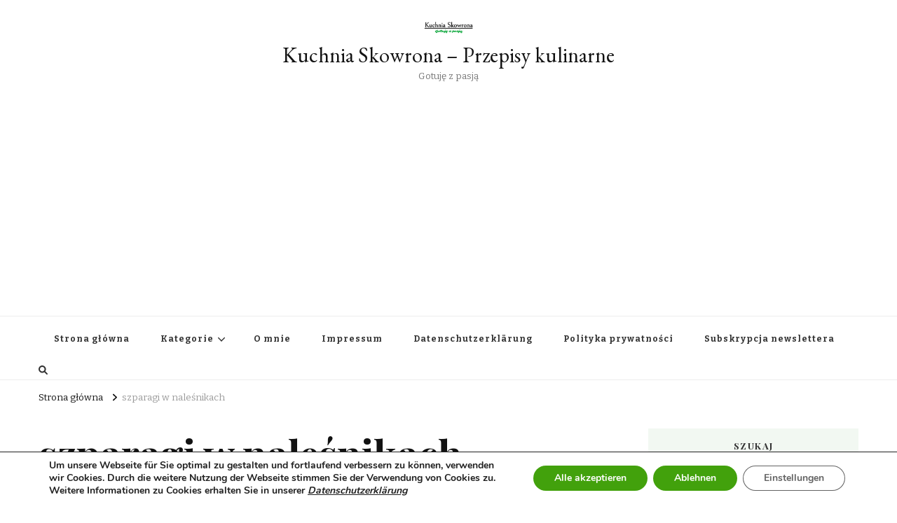

--- FILE ---
content_type: text/html; charset=utf-8
request_url: https://www.google.com/recaptcha/api2/aframe
body_size: 267
content:
<!DOCTYPE HTML><html><head><meta http-equiv="content-type" content="text/html; charset=UTF-8"></head><body><script nonce="MYBjruYKUQE1muoaHqYJPA">/** Anti-fraud and anti-abuse applications only. See google.com/recaptcha */ try{var clients={'sodar':'https://pagead2.googlesyndication.com/pagead/sodar?'};window.addEventListener("message",function(a){try{if(a.source===window.parent){var b=JSON.parse(a.data);var c=clients[b['id']];if(c){var d=document.createElement('img');d.src=c+b['params']+'&rc='+(localStorage.getItem("rc::a")?sessionStorage.getItem("rc::b"):"");window.document.body.appendChild(d);sessionStorage.setItem("rc::e",parseInt(sessionStorage.getItem("rc::e")||0)+1);localStorage.setItem("rc::h",'1769810968680');}}}catch(b){}});window.parent.postMessage("_grecaptcha_ready", "*");}catch(b){}</script></body></html>

--- FILE ---
content_type: application/javascript; charset=utf-8
request_url: https://fundingchoicesmessages.google.com/f/AGSKWxWop_Yx0CBP02RDXN4-FbsJhPJ9R2K85XhXHmeZMdKnN3gDIbqWpL_TxFXCDfwu9cRsoBQnS_BJVUgHkY-WCDtFEkGtrGbAj04ytpZAar4-oXCItqRE6zU6Ms3XOLqGfBMKjMwIfQRjmVwgwv3OYUz92pS6_4-XgeTS22TaEyyU8Xp2JBkgkoKvlvNI/_/alternet.ad?_728x90px_.adserve2./adinject./250x250-adverts.
body_size: -1285
content:
window['dcbeaead-02f9-4641-a0cd-3a0022fa2493'] = true;